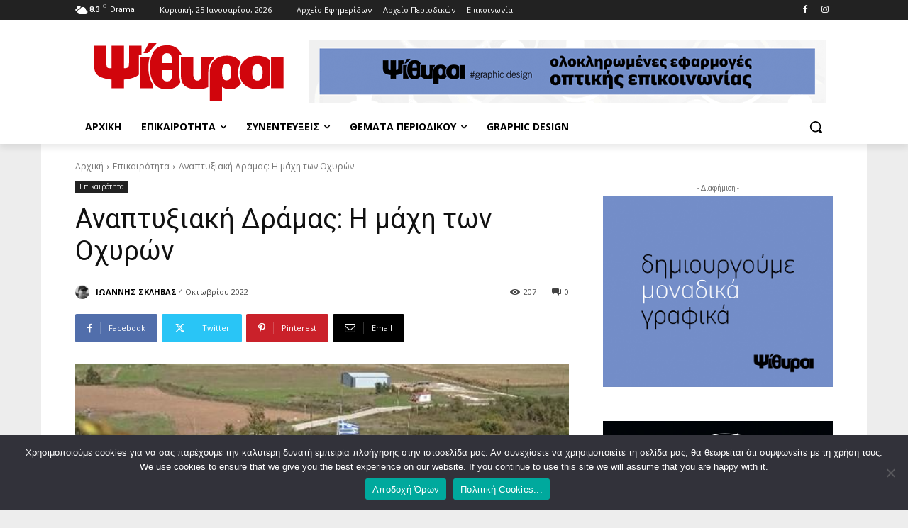

--- FILE ---
content_type: text/html; charset=UTF-8
request_url: https://psithiri.gr/wp-admin/admin-ajax.php?td_theme_name=Newspaper&v=12.7.3
body_size: -270
content:
{"12869":207}